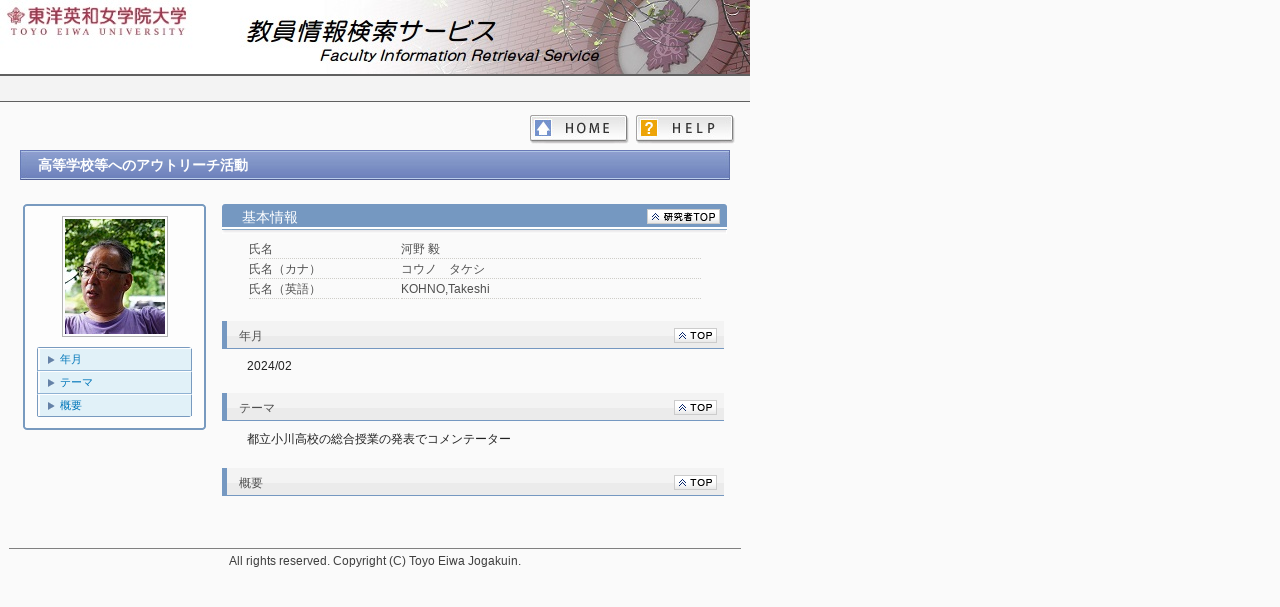

--- FILE ---
content_type: text/html
request_url: https://passport.toyoeiwa.ac.jp/kg/japanese/researchersHtml/16003/SBT_230/16003_SBT_230_57.html
body_size: 5408
content:
<!DOCTYPE HTML PUBLIC "-//W3C//DTD HTML 4.01 Transitional//EN" "http://www.w3.org/TR/html4/loose.dtd">

<html>
<head>
<meta http-equiv="Content-Type" content="text/html; charset=UTF-8">

<TITLE>
河野 毅（コウノ　タケシ） ｜ 高等学校等へのアウトリーチ活動
</TITLE>

<link type="text/css" rel="stylesheet" href="../../../../css/common.css">
<style type="text/css">
</style>

<script type="text/javascript">
	function showHide(id1, id2) {
		document.getElementById(id1).style.display="block";
		document.getElementById(id2).style.display="none";
	}
</script>

</head>

<body>
<div id="base">
<div id="wrap">
<!--namazu-ignore-begin-->
	<div id="item_TOP" style="position:relative; top:0px; left:0px;">
		<IFRAME  src="../../../../header_sub.html" width="750px" height="74px" frameborder="0" scrolling="no"></IFRAME>
	</div>
	<div class="page-header">
	</div>

	<div class="page-menu">
		<a id="helpBtn" href="../../../Help.html" class="help"></a>
		<a id="homeBtn" href="../../../index.html" class="home"></a>
	</div>

	<div align="center" class="page-body">
		<div class="researcherInfo" >
			<div class="headTitle"><div style="width:3000px; ">高等学校等へのアウトリーチ活動 <span ></span></div></div>
		</div>

		<table align="center" style="width: 710px; margin-top: 20px;">
			<tr>
				<td width="26%" align="left" valign="top">
					<p style="margin: 0px"><img src="../../../../css/img/upper.gif" style="width: 183px; height: 3px;  margin-left: 0px;" class=""></P>
					<div class="side_box">
						<div align="center">
							<p style="margin: 0px"><img src="../16003.JPG" class="researcher-img"></P>
						</div>
						<img src="../../../../css/img/in_upper.gif" style="width: 154px; height: 1px;  margin-left: 10px;" class="">
						<ul>
							<li class="linkLine"><a href="#item_SBT_230_010">年月</a></li>
							<li class="linkLine"><a href="#item_SBT_230_020">テーマ</a></li>
							<li class="lastLine"><a href="#item_SBT_230_030">概要</a></li>
						</ul>
						<p style="margin: 0px"><img src="../../../../css/img/in_bottom.gif" style="width: 154px; height: 1px; margin-left: 10px;" class=""></P>
					</div>
					<p style="margin: 0px"><img src="../../../../css/img/bottom.gif" style="width: 183px; height: 3px;  margin-left: 0px;" class=""></P>
				</td>

				<td width="1%"></td>

				<td width="73%" align="right" class="researcher-info" valign="top">
					<div class="researcherResultInfo">
						<h2>
							<table width="99%">
								<tr>
									<td width="81%" align="left" class="title">基本情報 <span ></span></td>
									<td width="19%" align="right" class="researcherLink">
										<a href="../16003_Researcher.html"><img src="../../../../css/img/back2top_kenshu-sha.gif" alt="" border="0"></a>
									</td>
								</tr>
							</table>
						</h2>
						<table class="basic-title">
							<tr>
								<td class="basic-item-title">氏名</td>
								<td class="basic-item">河野 毅</td>
							</tr>
							<tr>
								<td class="basic-item-title">氏名（カナ）</td>
								<td class="basic-item">コウノ　タケシ</td>
							</tr>
							<tr>
								<td class="basic-item-title">氏名（英語）</td>
								<td class="basic-item">KOHNO,Takeshi</td>
							</tr>
						</table>
					</div>
<!--namazu-ignore-end-->
					<div id="item_SBT_230_010" class="researcherInfoLine">
						<h2>
							<table width="99%">
								<tr>
									<td width="85%" align="left" class="title"><div style="width:420px; overflow: hidden;"><div style="width:3000px; ">年月 <span ></span></div></div></td>
									<td width="15%" align="right" class="topLink"><a href="#item_TOP" ><img src="../../../../css/img/back2top.gif" alt="" border="0"></a></td>
								</tr>
							</table>
						</h2>
						<div class="results-item" style="width: 480px;">2024/02</div>
					</div>
					<div id="item_SBT_230_020" class="researcherInfoLine">
						<h2>
							<table width="99%">
								<tr>
									<td width="85%" align="left" class="title"><div style="width:420px; overflow: hidden;"><div style="width:3000px; ">テーマ <span ></span></div></div></td>
									<td width="15%" align="right" class="topLink"><a href="#item_TOP" ><img src="../../../../css/img/back2top.gif" alt="" border="0"></a></td>
								</tr>
							</table>
						</h2>
						<div class="results-item" style="width: 480px;">都立小川高校の総合授業の発表でコメンテーター</div>
					</div>
					<div id="item_SBT_230_030" class="researcherInfoLine">
						<h2>
							<table width="99%">
								<tr>
									<td width="85%" align="left" class="title"><div style="width:420px; overflow: hidden;"><div style="width:3000px; ">概要 <span ></span></div></div></td>
									<td width="15%" align="right" class="topLink"><a href="#item_TOP" ><img src="../../../../css/img/back2top.gif" alt="" border="0"></a></td>
								</tr>
							</table>
						</h2>
						<div class="blank-line" style="width: 480px;">&nbsp</div>
					</div>
				</td>
			</tr>
		</table>
	</div>
<!--namazu-ignore-begin-->
	<div >
		<IFRAME  class="page-footer" src="../../../../footer.html" width="750px" frameborder="0" scrolling="no"></IFRAME>
	</div>
<!--namazu-ignore-end-->

</div>
</div>

</body>
</html>
